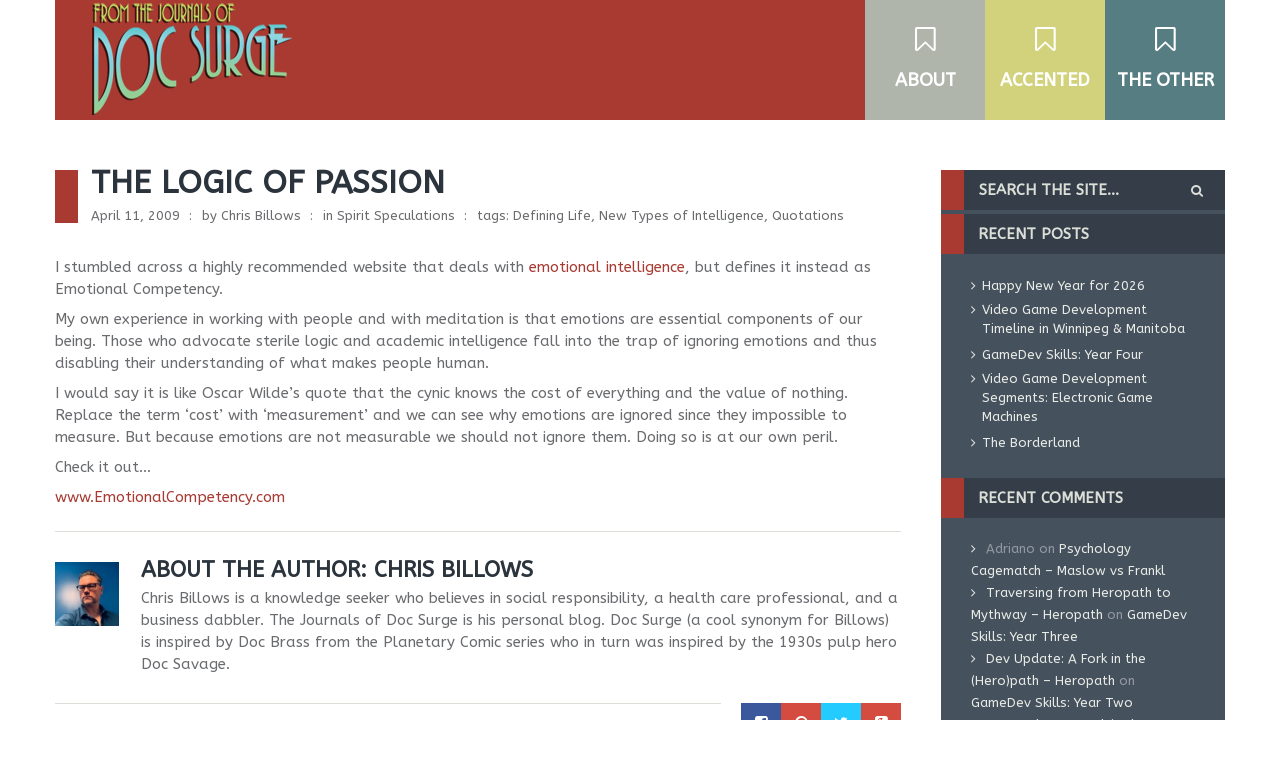

--- FILE ---
content_type: text/html; charset=UTF-8
request_url: https://journals.billo.ws/the-logic-of-passion/
body_size: 19848
content:
<!DOCTYPE html>
<html lang="en-US">
<head>
    <meta http-equiv="Content-Type" content="text/html; charset=UTF-8">
    <meta name="viewport" content="width=device-width, initial-scale=1, maximum-scale=1">                    <link rel="shortcut icon" href="https://journals.billo.ws/wp-content/uploads/sites/3/2016/02/docsurge-32x32.png" type="image/png">
                            <link rel="apple-touch-icon" href="https://journals.billo.ws/wp-content/uploads/sites/3/2016/02/docsurge-57x57.png">
                            <link rel="apple-touch-icon" sizes="72x72" href="https://journals.billo.ws/wp-content/uploads/sites/3/2016/02/docsurge-72x72.png">
                            <link rel="apple-touch-icon" sizes="114x114" href="https://journals.billo.ws/wp-content/uploads/sites/3/2016/02/docsurge-114x114.png">
                <title>The Logic of Passion &#8211; Journals of Doc Surge</title>
<meta name='robots' content='max-image-preview:large' />
<link rel='dns-prefetch' href='//fonts.googleapis.com' />
<link rel="alternate" type="application/rss+xml" title="Journals of Doc Surge &raquo; Feed" href="https://journals.billo.ws/feed/" />
<link rel="alternate" type="application/rss+xml" title="Journals of Doc Surge &raquo; Comments Feed" href="https://journals.billo.ws/comments/feed/" />
<link rel="alternate" type="application/rss+xml" title="Journals of Doc Surge &raquo; The Logic of Passion Comments Feed" href="https://journals.billo.ws/the-logic-of-passion/feed/" />
<link rel="alternate" title="oEmbed (JSON)" type="application/json+oembed" href="https://journals.billo.ws/wp-json/oembed/1.0/embed?url=https%3A%2F%2Fjournals.billo.ws%2Fthe-logic-of-passion%2F" />
<link rel="alternate" title="oEmbed (XML)" type="text/xml+oembed" href="https://journals.billo.ws/wp-json/oembed/1.0/embed?url=https%3A%2F%2Fjournals.billo.ws%2Fthe-logic-of-passion%2F&#038;format=xml" />
<style id='wp-img-auto-sizes-contain-inline-css' type='text/css'>
img:is([sizes=auto i],[sizes^="auto," i]){contain-intrinsic-size:3000px 1500px}
/*# sourceURL=wp-img-auto-sizes-contain-inline-css */
</style>
<style id='wp-emoji-styles-inline-css' type='text/css'>

	img.wp-smiley, img.emoji {
		display: inline !important;
		border: none !important;
		box-shadow: none !important;
		height: 1em !important;
		width: 1em !important;
		margin: 0 0.07em !important;
		vertical-align: -0.1em !important;
		background: none !important;
		padding: 0 !important;
	}
/*# sourceURL=wp-emoji-styles-inline-css */
</style>
<style id='wp-block-library-inline-css' type='text/css'>
:root{
  --wp-block-synced-color:#7a00df;
  --wp-block-synced-color--rgb:122, 0, 223;
  --wp-bound-block-color:var(--wp-block-synced-color);
  --wp-editor-canvas-background:#ddd;
  --wp-admin-theme-color:#007cba;
  --wp-admin-theme-color--rgb:0, 124, 186;
  --wp-admin-theme-color-darker-10:#006ba1;
  --wp-admin-theme-color-darker-10--rgb:0, 107, 160.5;
  --wp-admin-theme-color-darker-20:#005a87;
  --wp-admin-theme-color-darker-20--rgb:0, 90, 135;
  --wp-admin-border-width-focus:2px;
}
@media (min-resolution:192dpi){
  :root{
    --wp-admin-border-width-focus:1.5px;
  }
}
.wp-element-button{
  cursor:pointer;
}

:root .has-very-light-gray-background-color{
  background-color:#eee;
}
:root .has-very-dark-gray-background-color{
  background-color:#313131;
}
:root .has-very-light-gray-color{
  color:#eee;
}
:root .has-very-dark-gray-color{
  color:#313131;
}
:root .has-vivid-green-cyan-to-vivid-cyan-blue-gradient-background{
  background:linear-gradient(135deg, #00d084, #0693e3);
}
:root .has-purple-crush-gradient-background{
  background:linear-gradient(135deg, #34e2e4, #4721fb 50%, #ab1dfe);
}
:root .has-hazy-dawn-gradient-background{
  background:linear-gradient(135deg, #faaca8, #dad0ec);
}
:root .has-subdued-olive-gradient-background{
  background:linear-gradient(135deg, #fafae1, #67a671);
}
:root .has-atomic-cream-gradient-background{
  background:linear-gradient(135deg, #fdd79a, #004a59);
}
:root .has-nightshade-gradient-background{
  background:linear-gradient(135deg, #330968, #31cdcf);
}
:root .has-midnight-gradient-background{
  background:linear-gradient(135deg, #020381, #2874fc);
}
:root{
  --wp--preset--font-size--normal:16px;
  --wp--preset--font-size--huge:42px;
}

.has-regular-font-size{
  font-size:1em;
}

.has-larger-font-size{
  font-size:2.625em;
}

.has-normal-font-size{
  font-size:var(--wp--preset--font-size--normal);
}

.has-huge-font-size{
  font-size:var(--wp--preset--font-size--huge);
}

.has-text-align-center{
  text-align:center;
}

.has-text-align-left{
  text-align:left;
}

.has-text-align-right{
  text-align:right;
}

.has-fit-text{
  white-space:nowrap !important;
}

#end-resizable-editor-section{
  display:none;
}

.aligncenter{
  clear:both;
}

.items-justified-left{
  justify-content:flex-start;
}

.items-justified-center{
  justify-content:center;
}

.items-justified-right{
  justify-content:flex-end;
}

.items-justified-space-between{
  justify-content:space-between;
}

.screen-reader-text{
  border:0;
  clip-path:inset(50%);
  height:1px;
  margin:-1px;
  overflow:hidden;
  padding:0;
  position:absolute;
  width:1px;
  word-wrap:normal !important;
}

.screen-reader-text:focus{
  background-color:#ddd;
  clip-path:none;
  color:#444;
  display:block;
  font-size:1em;
  height:auto;
  left:5px;
  line-height:normal;
  padding:15px 23px 14px;
  text-decoration:none;
  top:5px;
  width:auto;
  z-index:100000;
}
html :where(.has-border-color){
  border-style:solid;
}

html :where([style*=border-top-color]){
  border-top-style:solid;
}

html :where([style*=border-right-color]){
  border-right-style:solid;
}

html :where([style*=border-bottom-color]){
  border-bottom-style:solid;
}

html :where([style*=border-left-color]){
  border-left-style:solid;
}

html :where([style*=border-width]){
  border-style:solid;
}

html :where([style*=border-top-width]){
  border-top-style:solid;
}

html :where([style*=border-right-width]){
  border-right-style:solid;
}

html :where([style*=border-bottom-width]){
  border-bottom-style:solid;
}

html :where([style*=border-left-width]){
  border-left-style:solid;
}
html :where(img[class*=wp-image-]){
  height:auto;
  max-width:100%;
}
:where(figure){
  margin:0 0 1em;
}

html :where(.is-position-sticky){
  --wp-admin--admin-bar--position-offset:var(--wp-admin--admin-bar--height, 0px);
}

@media screen and (max-width:600px){
  html :where(.is-position-sticky){
    --wp-admin--admin-bar--position-offset:0px;
  }
}

/*# sourceURL=wp-block-library-inline-css */
</style><style id='global-styles-inline-css' type='text/css'>
:root{--wp--preset--aspect-ratio--square: 1;--wp--preset--aspect-ratio--4-3: 4/3;--wp--preset--aspect-ratio--3-4: 3/4;--wp--preset--aspect-ratio--3-2: 3/2;--wp--preset--aspect-ratio--2-3: 2/3;--wp--preset--aspect-ratio--16-9: 16/9;--wp--preset--aspect-ratio--9-16: 9/16;--wp--preset--color--black: #000000;--wp--preset--color--cyan-bluish-gray: #abb8c3;--wp--preset--color--white: #ffffff;--wp--preset--color--pale-pink: #f78da7;--wp--preset--color--vivid-red: #cf2e2e;--wp--preset--color--luminous-vivid-orange: #ff6900;--wp--preset--color--luminous-vivid-amber: #fcb900;--wp--preset--color--light-green-cyan: #7bdcb5;--wp--preset--color--vivid-green-cyan: #00d084;--wp--preset--color--pale-cyan-blue: #8ed1fc;--wp--preset--color--vivid-cyan-blue: #0693e3;--wp--preset--color--vivid-purple: #9b51e0;--wp--preset--gradient--vivid-cyan-blue-to-vivid-purple: linear-gradient(135deg,rgb(6,147,227) 0%,rgb(155,81,224) 100%);--wp--preset--gradient--light-green-cyan-to-vivid-green-cyan: linear-gradient(135deg,rgb(122,220,180) 0%,rgb(0,208,130) 100%);--wp--preset--gradient--luminous-vivid-amber-to-luminous-vivid-orange: linear-gradient(135deg,rgb(252,185,0) 0%,rgb(255,105,0) 100%);--wp--preset--gradient--luminous-vivid-orange-to-vivid-red: linear-gradient(135deg,rgb(255,105,0) 0%,rgb(207,46,46) 100%);--wp--preset--gradient--very-light-gray-to-cyan-bluish-gray: linear-gradient(135deg,rgb(238,238,238) 0%,rgb(169,184,195) 100%);--wp--preset--gradient--cool-to-warm-spectrum: linear-gradient(135deg,rgb(74,234,220) 0%,rgb(151,120,209) 20%,rgb(207,42,186) 40%,rgb(238,44,130) 60%,rgb(251,105,98) 80%,rgb(254,248,76) 100%);--wp--preset--gradient--blush-light-purple: linear-gradient(135deg,rgb(255,206,236) 0%,rgb(152,150,240) 100%);--wp--preset--gradient--blush-bordeaux: linear-gradient(135deg,rgb(254,205,165) 0%,rgb(254,45,45) 50%,rgb(107,0,62) 100%);--wp--preset--gradient--luminous-dusk: linear-gradient(135deg,rgb(255,203,112) 0%,rgb(199,81,192) 50%,rgb(65,88,208) 100%);--wp--preset--gradient--pale-ocean: linear-gradient(135deg,rgb(255,245,203) 0%,rgb(182,227,212) 50%,rgb(51,167,181) 100%);--wp--preset--gradient--electric-grass: linear-gradient(135deg,rgb(202,248,128) 0%,rgb(113,206,126) 100%);--wp--preset--gradient--midnight: linear-gradient(135deg,rgb(2,3,129) 0%,rgb(40,116,252) 100%);--wp--preset--font-size--small: 13px;--wp--preset--font-size--medium: 20px;--wp--preset--font-size--large: 36px;--wp--preset--font-size--x-large: 42px;--wp--preset--spacing--20: 0.44rem;--wp--preset--spacing--30: 0.67rem;--wp--preset--spacing--40: 1rem;--wp--preset--spacing--50: 1.5rem;--wp--preset--spacing--60: 2.25rem;--wp--preset--spacing--70: 3.38rem;--wp--preset--spacing--80: 5.06rem;--wp--preset--shadow--natural: 6px 6px 9px rgba(0, 0, 0, 0.2);--wp--preset--shadow--deep: 12px 12px 50px rgba(0, 0, 0, 0.4);--wp--preset--shadow--sharp: 6px 6px 0px rgba(0, 0, 0, 0.2);--wp--preset--shadow--outlined: 6px 6px 0px -3px rgb(255, 255, 255), 6px 6px rgb(0, 0, 0);--wp--preset--shadow--crisp: 6px 6px 0px rgb(0, 0, 0);}:where(.is-layout-flex){gap: 0.5em;}:where(.is-layout-grid){gap: 0.5em;}body .is-layout-flex{display: flex;}.is-layout-flex{flex-wrap: wrap;align-items: center;}.is-layout-flex > :is(*, div){margin: 0;}body .is-layout-grid{display: grid;}.is-layout-grid > :is(*, div){margin: 0;}:where(.wp-block-columns.is-layout-flex){gap: 2em;}:where(.wp-block-columns.is-layout-grid){gap: 2em;}:where(.wp-block-post-template.is-layout-flex){gap: 1.25em;}:where(.wp-block-post-template.is-layout-grid){gap: 1.25em;}.has-black-color{color: var(--wp--preset--color--black) !important;}.has-cyan-bluish-gray-color{color: var(--wp--preset--color--cyan-bluish-gray) !important;}.has-white-color{color: var(--wp--preset--color--white) !important;}.has-pale-pink-color{color: var(--wp--preset--color--pale-pink) !important;}.has-vivid-red-color{color: var(--wp--preset--color--vivid-red) !important;}.has-luminous-vivid-orange-color{color: var(--wp--preset--color--luminous-vivid-orange) !important;}.has-luminous-vivid-amber-color{color: var(--wp--preset--color--luminous-vivid-amber) !important;}.has-light-green-cyan-color{color: var(--wp--preset--color--light-green-cyan) !important;}.has-vivid-green-cyan-color{color: var(--wp--preset--color--vivid-green-cyan) !important;}.has-pale-cyan-blue-color{color: var(--wp--preset--color--pale-cyan-blue) !important;}.has-vivid-cyan-blue-color{color: var(--wp--preset--color--vivid-cyan-blue) !important;}.has-vivid-purple-color{color: var(--wp--preset--color--vivid-purple) !important;}.has-black-background-color{background-color: var(--wp--preset--color--black) !important;}.has-cyan-bluish-gray-background-color{background-color: var(--wp--preset--color--cyan-bluish-gray) !important;}.has-white-background-color{background-color: var(--wp--preset--color--white) !important;}.has-pale-pink-background-color{background-color: var(--wp--preset--color--pale-pink) !important;}.has-vivid-red-background-color{background-color: var(--wp--preset--color--vivid-red) !important;}.has-luminous-vivid-orange-background-color{background-color: var(--wp--preset--color--luminous-vivid-orange) !important;}.has-luminous-vivid-amber-background-color{background-color: var(--wp--preset--color--luminous-vivid-amber) !important;}.has-light-green-cyan-background-color{background-color: var(--wp--preset--color--light-green-cyan) !important;}.has-vivid-green-cyan-background-color{background-color: var(--wp--preset--color--vivid-green-cyan) !important;}.has-pale-cyan-blue-background-color{background-color: var(--wp--preset--color--pale-cyan-blue) !important;}.has-vivid-cyan-blue-background-color{background-color: var(--wp--preset--color--vivid-cyan-blue) !important;}.has-vivid-purple-background-color{background-color: var(--wp--preset--color--vivid-purple) !important;}.has-black-border-color{border-color: var(--wp--preset--color--black) !important;}.has-cyan-bluish-gray-border-color{border-color: var(--wp--preset--color--cyan-bluish-gray) !important;}.has-white-border-color{border-color: var(--wp--preset--color--white) !important;}.has-pale-pink-border-color{border-color: var(--wp--preset--color--pale-pink) !important;}.has-vivid-red-border-color{border-color: var(--wp--preset--color--vivid-red) !important;}.has-luminous-vivid-orange-border-color{border-color: var(--wp--preset--color--luminous-vivid-orange) !important;}.has-luminous-vivid-amber-border-color{border-color: var(--wp--preset--color--luminous-vivid-amber) !important;}.has-light-green-cyan-border-color{border-color: var(--wp--preset--color--light-green-cyan) !important;}.has-vivid-green-cyan-border-color{border-color: var(--wp--preset--color--vivid-green-cyan) !important;}.has-pale-cyan-blue-border-color{border-color: var(--wp--preset--color--pale-cyan-blue) !important;}.has-vivid-cyan-blue-border-color{border-color: var(--wp--preset--color--vivid-cyan-blue) !important;}.has-vivid-purple-border-color{border-color: var(--wp--preset--color--vivid-purple) !important;}.has-vivid-cyan-blue-to-vivid-purple-gradient-background{background: var(--wp--preset--gradient--vivid-cyan-blue-to-vivid-purple) !important;}.has-light-green-cyan-to-vivid-green-cyan-gradient-background{background: var(--wp--preset--gradient--light-green-cyan-to-vivid-green-cyan) !important;}.has-luminous-vivid-amber-to-luminous-vivid-orange-gradient-background{background: var(--wp--preset--gradient--luminous-vivid-amber-to-luminous-vivid-orange) !important;}.has-luminous-vivid-orange-to-vivid-red-gradient-background{background: var(--wp--preset--gradient--luminous-vivid-orange-to-vivid-red) !important;}.has-very-light-gray-to-cyan-bluish-gray-gradient-background{background: var(--wp--preset--gradient--very-light-gray-to-cyan-bluish-gray) !important;}.has-cool-to-warm-spectrum-gradient-background{background: var(--wp--preset--gradient--cool-to-warm-spectrum) !important;}.has-blush-light-purple-gradient-background{background: var(--wp--preset--gradient--blush-light-purple) !important;}.has-blush-bordeaux-gradient-background{background: var(--wp--preset--gradient--blush-bordeaux) !important;}.has-luminous-dusk-gradient-background{background: var(--wp--preset--gradient--luminous-dusk) !important;}.has-pale-ocean-gradient-background{background: var(--wp--preset--gradient--pale-ocean) !important;}.has-electric-grass-gradient-background{background: var(--wp--preset--gradient--electric-grass) !important;}.has-midnight-gradient-background{background: var(--wp--preset--gradient--midnight) !important;}.has-small-font-size{font-size: var(--wp--preset--font-size--small) !important;}.has-medium-font-size{font-size: var(--wp--preset--font-size--medium) !important;}.has-large-font-size{font-size: var(--wp--preset--font-size--large) !important;}.has-x-large-font-size{font-size: var(--wp--preset--font-size--x-large) !important;}
/*# sourceURL=global-styles-inline-css */
</style>
<style id='core-block-supports-inline-css' type='text/css'>
/**
 * Core styles: block-supports
 */

/*# sourceURL=core-block-supports-inline-css */
</style>

<style id='classic-theme-styles-inline-css' type='text/css'>
/**
 * These rules are needed for backwards compatibility.
 * They should match the button element rules in the base theme.json file.
 */
.wp-block-button__link {
	color: #ffffff;
	background-color: #32373c;
	border-radius: 9999px; /* 100% causes an oval, but any explicit but really high value retains the pill shape. */

	/* This needs a low specificity so it won't override the rules from the button element if defined in theme.json. */
	box-shadow: none;
	text-decoration: none;

	/* The extra 2px are added to size solids the same as the outline versions.*/
	padding: calc(0.667em + 2px) calc(1.333em + 2px);

	font-size: 1.125em;
}

.wp-block-file__button {
	background: #32373c;
	color: #ffffff;
	text-decoration: none;
}

/*# sourceURL=/wp-includes/css/classic-themes.css */
</style>
<link rel='stylesheet' id='ppress-frontend-css' href='https://journals.billo.ws/wp-content/plugins/wp-user-avatar/assets/css/frontend.css?ver=4.16.8' type='text/css' media='all' />
<link rel='stylesheet' id='ppress-flatpickr-css' href='https://journals.billo.ws/wp-content/plugins/wp-user-avatar/assets/flatpickr/flatpickr.min.css?ver=4.16.8' type='text/css' media='all' />
<link rel='stylesheet' id='ppress-select2-css' href='https://journals.billo.ws/wp-content/plugins/wp-user-avatar/assets/select2/select2.min.css?ver=6.9' type='text/css' media='all' />
<link rel='stylesheet' id='gt3_default_style-css' href='https://journals.billo.ws/wp-content/themes/fit/style.css?ver=6.9' type='text/css' media='all' />
<link rel='stylesheet' id='gt3_theme-css' href='https://journals.billo.ws/wp-content/themes/fit/css/theme.css?ver=6.9' type='text/css' media='all' />
<style id='gt3_theme-inline-css' type='text/css'>
/* CSS HERE */body {background:#ffffff;}p, td, div,.listing_meta span a,.prev_next_links a,.prev_next_links a:before,.comment_info span a {color:#696b6e;font-weight:300;}.pagerblock li a,.pagerblock li:before,.optionset li a,.optionset li:before,a:hover,.featured_items_meta span,.featured_items_meta span a,.featured_items_meta span a:hover,.featured_items_meta span:before{color:#696b6e;font-weight:300;}footer, footer .copyright,section.socials li a:before,section.socials li a:hover:before {color:#696b6e;}footer {background-color:#dbdfd8;border-bottom:4px solid #a83a32;}.main_header ul.menu > li > ul.sub-menu > li {background-color:#353e48;}.main_header ul.menu > li > ul.sub-menu > li:nth-child(odd) {background-color:#46515e;}.main_header ul.menu > li > ul.sub-menu > li > ul.sub-menu > li {background-color:#3d4752;}.main_header ul.menu > li > ul.sub-menu > li > ul.sub-menu > li:nth-child(odd) {background-color:#2a3139;}.main_header ul.menu > li > a,.main_header ul.menu > li > a span,.main_header ul.menu > li > a span i {color:#ffffff;}.main_header ul.sub-menu > li > a,.main_header ul.sub-menu > li > a span,.main_header ul.sub-menu > li > a:hover span,.mobile_menu_wrapper a,.mobile_menu_wrapper a span {color:#e9ece6;}.main_header ul.sub-menu {border-bottom:#a83a32 4px solid;}.main_header ul.menu > li > ul.sub-menu > li > ul.sub-menu > li {background-color:#;}.main_header ul.menu > li > ul.sub-menu > li > ul.sub-menu > li > a,.main_header ul.menu > li > ul.sub-menu > li > ul.sub-menu > li > a span {color:#;}.main_header ul.sub-menu > li:hover > a,.main_header ul.sub-menu > li:hover > a span,.main_header ul.sub-menu > li.current-menu-item > a,.main_header ul.sub-menu > li.current-menu-item > a span,.main_header ul.sub-menu > li.current-menu-parent > a,.main_header ul.sub-menu > li.current-menu-parent > a span {color:#ffffff;}.main_header ul.sub-menu > li:hover,.main_header ul.sub-menu > li.current-menu-item,.main_header ul.sub-menu > li.current-menu-parent {background-color:#a83a32!important;}.right-sidebar-block,.left-sidebar-block {background-color:#46515e!important;}::selection {background:#a83a32;}::-moz-selection {background:#a83a32;}.highlighted_colored,.main_header,.socials_toggler:hover,.title:before,.search_oops:before,.sidepanel .sidebar_header:before,.strip_template figure a,input[type="button"]:hover,input[type="reset"]:hover,input[type="submit"]:hover,.box_month,.shortcode_button.btn_type5,.shortcode_button.btn_type1:hover,.price_item_btn a:hover,.most_popular .price_item_btn a,.most_popular .price_item_title,.icons_toggler:hover,.jspDrag,.fw_line a:hover,.widget_tag_cloud a:hover,.with_marker .headInModule:before,.shortcode_iconbox > a:hover .iconbox_wrapper .ico,.contentarea .time_table table tr:nth-child(odd) th:first-child {background-color:#a83a32;}.module_team .teamlink:hover,#mc_signup_submit:hover,.shortcode_accordion_item_title.state-active:before,.contentarea .time_table table tr:first-child th:first-child {background:#a83a32!important;}.gallery_item_wrapper .gallery_fadder,.featured_items .img_block .featured_item_fadder,.widget_flickr .flickr_badge_image a .flickr_fadder {background:rgba(168,58,50,0);}.gallery_item_wrapper:hover .gallery_fadder,.featured_items .img_block:hover .featured_item_fadder {background:rgba(168,58,50,0.95);}.widget_flickr .flickr_badge_image a:hover .flickr_fadder {background:rgba(168,58,50,0.8);}.jspTrack {background:rgba(168,58,50,0.5);}a,blockquote.shortcode_blockquote.type5:before,ol li:before,ul li:before,h1.title404,.listing_meta span a:hover,.optionset li.selected a,.optionset li a:hover,.testimonials_title,.featured_items_title a:hover,.fs_listing_title:hover,.fs_blog_top .preview_meta a:hover,.prev_next_links a:hover,.prev_next_links a:hover:before,.featured_items_meta span a:hover,.comment_info span a:hover,.blogpost_title a:hover {color:#a83a32;}.time_table a:hover {color:#a83a32!important;}.main_header.short_header .menu > li > a > span:before {border-right-color:rgba(168,58,50,0.85)!important;}blockquote.shortcode_blockquote.type5 .blockquote_wrapper,.widget_tag_cloud a:hover,.columns2 .portfolio_item .portfolio_item_wrapper h5,.columns3 .portfolio_item .portfolio_item_wrapper h5,.columns4 .portfolio_item .portfolio_item_wrapper h5,.team_title,.fs_blog_top,.simple-post-top,.widget_search .search_form {border-color:#a83a32;}*,.optionset li:before,.pagerblock li:before,.main_header .sub-menu span,.promoblock_wrapper h5 {font-family:ABeeZee;font-weight:300;}p, td, div,blockquote p {font-size:15px;line-height:22px;}h1, h2, h3, h4, h5, h6,h1 span, h2 span, h3 span, h4 span, h5 span, h6 span,h1 a, h2 a, h3 a, h4 a, h5 a, h6 a {font-family: ABeeZee;-moz-osx-font-smoothing:grayscale;-webkit-font-smoothing:antialiased;text-decoration:none!important;padding:0;color:#2b333c;}.iconbox_header .ico i {color:#2b333c;}.title {color:#2b333c;}h1, h2, h3, h4, h5, h6,h1 span, h2 span, h3 span, h4 span, h5 span, h6 span,h1 a, h2 a, h3 a, h4 a, h5 a, h6 a,h1 a:hover, h2 a:hover, h3 a:hover, h4 a:hover, h5 a:hover, h6 a:hover,.sidebar_header,.box_month,.box_day,.shortcode_button,a.shortcode_button,.shortcode_tab_item_title,.easyPieChart,.easyPieChart span,.faq .shortcode_toggles_item_title .ico:before,.price_item_btn a,.widget_search .search_form input.field_search,.contentarea table tr:first-child th,.contentarea table tr th {font-weight:900;}h1, h1 span, h1 a {font-size:32px;line-height:34px;}h2, h2 span, h2 a {font-size:26px;line-height:28px;}h3, h3 span, h3 a {font-size:22px;line-height:24px;}h4, h4 span, h4 a {font-size:18px;line-height:20px;}h5, h5 span, h5 a {font-size:15px;line-height:17px;}h6, h6 span, h6 a {font-size:13px;line-height:15px;}.dropcap.type2,.dropcap.type5,.pagerblock li a.current,.pagerblock li a:hover,.price_item.most_popular .price_item_cost h1,.price_item.most_popular .price_item_cost h5 {color:#a83a32;}.module_cont hr.type3,.portfolio_dscr_top,.featured_items_title h5 {border-color:#a83a32;}.main_header .menu > li > a,.main_header .menu > li > a:before {background:#567d81;}.main_header .menu > li.parent-menu-1 > a,.main_header .menu > li.parent-menu-1 > a:before {background:#afb5ab;}.main_header .menu > li.parent-menu-2 > a,.main_header .menu > li.parent-menu-2 > a:before {background:#d1d27b;}.main_header .menu > li.parent-menu-3 > a,.main_header .menu > li.parent-menu-3 > a:before {background:#567d81;}.main_header .menu > li.parent-menu-4 > a,.main_header .menu > li.parent-menu-4 > a:before {background:#e6b08c;}.main_header .menu > li.parent-menu-5 > a,.main_header .menu > li.parent-menu-5 > a:before {background:#788c68;}.main_header .menu > li.parent-menu-6 > a,.main_header .menu > li.parent-menu-6 > a:before {background:#46515e;}.main_header .menu > li.parent-menu-7 > a,.main_header .menu > li.parent-menu-7 > a:before {background:#afb5ab;}.main_header .menu > li.parent-menu-8 > a,.main_header .menu > li.parent-menu-8 > a:before {background:#d1d27b;}.main_header .menu > li.parent-menu-9 > a,.main_header .menu > li.parent-menu-9 > a:before {background:#567d81;}.main_header .menu > li.parent-menu-10 > a,.main_header .menu > li.parent-menu-10 > a:before {background:#e6b08c;}.main_header .menu > li.parent-menu-11 > a,.main_header .menu > li.parent-menu-11 > a:before {background:#788c68;}.main_header .menu > li.parent-menu-12 > a,.main_header .menu > li.parent-menu-12 > a:before {background:#46515e;}.main_header .menu > li.parent-menu-13 > a,.main_header .menu > li.parent-menu-13 > a:before {background:#afb5ab;}.main_header .menu > li.parent-menu-14 > a,.main_header .menu > li.parent-menu-14 > a:before {background:#d1d27b;}.main_header .menu > li.parent-menu-15 > a,.main_header .menu > li.parent-menu-15 > a:before {background:#567d81;}.strip_template .strip-text h3 {font-family:#Allerta;}@media only screen and (max-width: 760px) {.main_header ul.sub-menu > li:hover {background:none!important;}.main_header ul.sub-menu > li:hover,.main_header ul.sub-menu > li.current-menu-item,.main_header ul.sub-menu > li.current-menu-parent {background:none!important;}.main_header .mobile_menu > li > a {background:#567d81;text-transform:uppercase;}.main_header .mobile_menu > li > a span {font-weight:bold;font-size:18px;}.main_header .mobile_menu > li.parent-menu-1 > a {background:#afb5ab;}.main_header .mobile_menu > li.parent-menu-2 > a {background:#d1d27b;}.main_header .mobile_menu > li.parent-menu-3 > a {background:#567d81;}.main_header .mobile_menu > li.parent-menu-4 > a {background:#e6b08c;}.main_header .mobile_menu > li.parent-menu-5 > a {background:#788c68;}.main_header .mobile_menu > li.parent-menu-6 > a {background:#46515e;}.main_header .mobile_menu > li.parent-menu-7 > a {background:#afb5ab;}.main_header .mobile_menu > li.parent-menu-8 > a {background:#d1d27b;}.main_header .mobile_menu > li.parent-menu-9 > a {background:#567d81;}.main_header .mobile_menu > li.parent-menu-10 > a {background:#e6b08c;}.main_header .mobile_menu > li.parent-menu-11 > a {background:#788c68;}.main_header .mobile_menu > li.parent-menu-12 > a {background:#46515e;}.main_header .mobile_menu > li.parent-menu-13 > a {background:#afb5ab;}.main_header .mobile_menu > li.parent-menu-14 > a {background:#d1d27b;}.main_header .mobile_menu > li.parent-menu-15 > a {background:#567d81;}.main_header ul.mobile_menu ul.sub-menu > li > a {background-color:#353e48;}.main_header ul.mobile_menu ul.sub-menu > li:nth-child(odd) > a {background-color:#46515e;}.main_header ul.mobile_menu > li > ul.sub-menu > li > ul.sub-menu > li > a {background-color:#3d4752;}.main_header ul.mobile_menu > li > ul.sub-menu > li > ul.sub-menu > li:nth-child(odd) > a {background-color:#2a3139;}.main_header li.current-menu-item > a {background-color:#a83a32!important;}}
/*# sourceURL=gt3_theme-inline-css */
</style>
<link rel='stylesheet' id='gt3_responsive-css' href='https://journals.billo.ws/wp-content/themes/fit/css/responsive.css?ver=6.9' type='text/css' media='all' />
<link rel='stylesheet' id='gt3_nextgen-css' href='https://journals.billo.ws/wp-content/themes/fit/css/nextgen.css?ver=6.9' type='text/css' media='all' />
<link rel='stylesheet' id='AllFonts-css' href='https://fonts.googleapis.com/css?family=Allerta%3A0%7CABeeZee%3A0%7CABeeZee%3A0&#038;ver=6.9' type='text/css' media='all' />
<script type="text/javascript" src="https://journals.billo.ws/wp-includes/js/jquery/jquery.js?ver=3.7.1" id="jquery-core-js"></script>
<script type="text/javascript" src="https://journals.billo.ws/wp-includes/js/jquery/jquery-migrate.js?ver=3.4.1" id="jquery-migrate-js"></script>
<script type="text/javascript" id="jquery-js-after">
/* <![CDATA[ */
var gt3_ajaxurl = "https://journals.billo.ws/wp-admin/admin-ajax.php"; var fit_var = true; var gt3_themeAjaxNonce = "2e95dc97fb";
//# sourceURL=jquery-js-after
/* ]]> */
</script>
<script type="text/javascript" src="https://journals.billo.ws/wp-content/plugins/wp-user-avatar/assets/flatpickr/flatpickr.min.js?ver=4.16.8" id="ppress-flatpickr-js"></script>
<script type="text/javascript" src="https://journals.billo.ws/wp-content/plugins/wp-user-avatar/assets/select2/select2.min.js?ver=4.16.8" id="ppress-select2-js"></script>
<script type="text/javascript" id="links_ajax-js-extra">
/* <![CDATA[ */
var ajaxloadpostajax = {"ajaxurl":"https://journals.billo.ws/wp-admin/admin-ajax.php"};
//# sourceURL=links_ajax-js-extra
/* ]]> */
</script>
<script type="text/javascript" src="https://journals.billo.ws/wp-content/plugins/simple-link-library/js/links_ajax.js?ver=6.9" id="links_ajax-js"></script>
<link rel="https://api.w.org/" href="https://journals.billo.ws/wp-json/" /><link rel="alternate" title="JSON" type="application/json" href="https://journals.billo.ws/wp-json/wp/v2/posts/318" /><link rel="EditURI" type="application/rsd+xml" title="RSD" href="https://journals.billo.ws/xmlrpc.php?rsd" />
<meta name="generator" content="WordPress 6.9" />
<link rel="canonical" href="https://journals.billo.ws/the-logic-of-passion/" />
<link rel='shortlink' href='https://journals.billo.ws/?p=318' />
<link rel="pingback" href="https://journals.billo.ws/xmlrpc.php"><style type="text/css">.recentcomments a{display:inline !important;padding:0 !important;margin:0 !important;}</style><meta name="bmi-version" content="2.0.0" />      <script defer type="text/javascript" id="bmip-js-inline-remove-js">
        function objectToQueryString(obj){
          return Object.keys(obj).map(key => key + '=' + obj[key]).join('&');
        }

        function globalBMIKeepAlive() {
          let xhr = new XMLHttpRequest();
          let data = { action: "bmip_keepalive", token: "bmip", f: "refresh" };
          let url = 'https://journals.billo.ws/wp-admin/admin-ajax.php' + '?' + objectToQueryString(data);
          xhr.open('POST', url, true);
          xhr.setRequestHeader("X-Requested-With", "XMLHttpRequest");
          xhr.onreadystatechange = function () {
            if (xhr.readyState === 4) {
              let response;
              if (response = JSON.parse(xhr.responseText)) {
                if (typeof response.status != 'undefined' && response.status === 'success') {
                  //setTimeout(globalBMIKeepAlive, 3000);
                } else {
                  //setTimeout(globalBMIKeepAlive, 20000);
                }
              }
            }
          };

          xhr.send(JSON.stringify(data));
        }

        document.querySelector('#bmip-js-inline-remove-js').remove();
      </script>
      
<!-- BEGIN Tracking code for Matomo -->
<script type="text/javascript">var _paq = window._paq || []; _paq.push(["setCustomVariable",1,"Visitor","_unknown","visit"]); _paq.push(["trackPageView"]); _paq.push(["enableLinkTracking"]); (function() { var u="https://analytics.billo.ws/"; _paq.push(["setTrackerUrl", u+"piwik.php"]); _paq.push(["setSiteId", "4"]); var d=document, g=d.createElement("script"), s=d.getElementsByTagName("script")[0]; g.type="text/javascript"; g.defer=true; g.async=true; g.src=u+"piwik.js"; s.parentNode.insertBefore(g,s); })();</script>
<!-- END Tracking code for Matomo -->

</head>

<body class="wp-singular post-template-default single single-post postid-318 single-format-standard wp-theme-fit ">
<div class="site_wrapper">
        <header class="main_header">
        <div class="header_wrapper">
                    <a href="https://journals.billo.ws/" class="logo">
                                                <img src="https://journals.billo.ws/wp-content/uploads/sites/3/2015/12/docsurge-top.png" alt="Logo"  width="210" height="120" class="logo_def" />
                                                    <img src="https://journals.billo.ws/wp-content/uploads/sites/3/2015/12/docsurge-top.png" alt="Logo" width="210" height="120" class="logo_retina" />
                                    </a>
                <nav>
                <div class="menu-top-menu-container"><ul id="menu-top-menu" class="menu"><li id="menu-item-5732" class="icon-bookmark-o menu-item menu-item-type-post_type menu-item-object-page menu-item-5732 parent-menu-1"><a href="https://journals.billo.ws/about/"><span><i  class="icon-bookmark-o menu-item menu-item-type-post_type menu-item-object-page menu-item-5732 parent-menu-1"></i>About</span></a></li>
<li id="menu-item-8321" class="icon-bookmark-o menu-item menu-item-type-post_type menu-item-object-page menu-item-has-children menu-item-8321 parent-menu-2"><a href="https://journals.billo.ws/featured/"><span><i  class="icon-bookmark-o menu-item menu-item-type-post_type menu-item-object-page menu-item-has-children menu-item-8321 parent-menu-2"></i>Accented</span></a>
<ul class="sub-menu">
	<li id="menu-item-5742" class="icon-bookmark-o menu-item menu-item-type-post_type menu-item-object-page menu-item-5742"><a href="https://journals.billo.ws/featured/playstates/"><span><i  class="icon-bookmark-o menu-item menu-item-type-post_type menu-item-object-page menu-item-5742"></i>Playstates</span></a></li>
	<li id="menu-item-5731" class="icon-bookmark-o menu-item menu-item-type-post_type menu-item-object-page menu-item-5731"><a href="https://journals.billo.ws/featured/jets-flight-control/"><span><i  class="icon-bookmark-o menu-item menu-item-type-post_type menu-item-object-page menu-item-5731"></i>Jets Flight Control</span></a></li>
</ul>
</li>
<li id="menu-item-7597" class="icon-bookmark-o menu-item menu-item-type-post_type menu-item-object-page menu-item-has-children menu-item-7597 parent-menu-3"><a href="https://journals.billo.ws/the-other/"><span><i  class="icon-bookmark-o menu-item menu-item-type-post_type menu-item-object-page menu-item-has-children menu-item-7597 parent-menu-3"></i>The Other</span></a>
<ul class="sub-menu">
	<li id="menu-item-5769" class="icon-bookmark-o menu-item menu-item-type-post_type menu-item-object-page menu-item-5769"><a href="https://journals.billo.ws/the-other/review-index/"><span><i  class="icon-bookmark-o menu-item menu-item-type-post_type menu-item-object-page menu-item-5769"></i>Review Index</span></a></li>
	<li id="menu-item-6501" class="icon-bookmark-o menu-item menu-item-type-post_type menu-item-object-page menu-item-6501"><a href="https://journals.billo.ws/the-other/link-bank/"><span><i  class="icon-bookmark-o menu-item menu-item-type-post_type menu-item-object-page menu-item-6501"></i>Link Bank</span></a></li>
	<li id="menu-item-7598" class="icon-bookmark-o menu-item menu-item-type-custom menu-item-object-custom menu-item-7598"><a href="https://ideas.billo.ws/"><span><i  class="icon-bookmark-o menu-item menu-item-type-custom menu-item-object-custom menu-item-7598"></i>Ideas/Images Bank</span></a></li>
</ul>
</li>
</ul></div>            </nav>
            <div class="clear"></div>
        </div>
    </header>
        
    <div class="main_wrapper">    <div class="content_wrapper">
        <div class="container simple-post-container">
            <div class="content_block right-sidebar row">
                <div
                    class="fl-container hasRS">
                    <div class="row">
                        <div class="posts-block simple-post ">
                        	                            <div class="contentarea">
                                <div class="row">
                                    <div class="span12 module_cont module_blog module_none_padding module_blog_page">
                                        <div class="blog_post_page">
                                            <div class="simple-post-top">
												                                                    <h1>The Logic of Passion</h1>
                                                                                                <section class="listing_meta">
                                                    <span class="single_post_date">April 11, 2009</span>
                                                    <span class="single_post_author">by <a href="https://journals.billo.ws/author/doc_surge/" title="Posts by Chris Billows" rel="author">Chris Billows</a></span>
                                                    <span class="single_post_cats">in <a href="https://journals.billo.ws/category/spirit-speculations/" rel="category tag">Spirit Speculations</a></span>
                                                    <span class='single_post_tags'>tags: <a href="https://journals.billo.ws/tag/defining-life/" rel="tag">Defining Life</a>, <a href="https://journals.billo.ws/tag/new-types-of-intelligence/" rel="tag">New Types of Intelligence</a>, <a href="https://journals.billo.ws/tag/quotations/" rel="tag">Quotations</a></span>                                                </section>
											</div>
                                            <div class="blog_post_content">
                                                <article class="contentarea">
                                                    <p>I stumbled across a highly recommended website that deals with <a href="https://www.billogs.net/book-review-emotional-intelligence-by-daniel-goleman/" target="_blank">emotional intelligence</a>, but defines it instead as Emotional Competency.</p>
<p>My own experience in working with people and with meditation is that emotions are essential components of our being. Those who advocate sterile logic and academic intelligence fall into the trap of ignoring emotions and thus disabling their understanding of what makes people human.</p>
<p>I would say it is like Oscar Wilde&#8217;s quote that the cynic knows the cost of everything and the value of nothing. Replace the term &#8216;cost&#8217; with &#8216;measurement&#8217; and we can see why emotions are ignored since they impossible to measure. But because emotions are not measurable we should not ignore them. Doing so is at our own peril.</p>
<p>Check it out&#8230;</p>
<p><a href="https://www.emotionalcompetency.com/" target="_blank">www.EmotionalCompetency.com</a></p>
                                                </article>
                                            </div>

                                                                                        <section class="blogpost_user_meta">
                                                <div class="author-ava">
                                                    <img data-del="avatar" src='https://journals.billo.ws/wp-content/uploads/sites/3/2022/09/chris-blue-150x150.jpg' class='avatar pp-user-avatar avatar-128 photo ' height='128' width='128'/>                                                </div>
                                                <div class="author-name"><h3>About The Author: <a href="https://journals.billo.ws/author/doc_surge/" title="Posts by Chris Billows" rel="author">Chris Billows</a></h3></div>
                                                <div
                                                    class="author-description">Chris Billows is a knowledge seeker who believes in social responsibility, a health care professional, and a business dabbler. The Journals of Doc Surge is his personal blog.

Doc Surge (a cool synonym for Billows) is inspired by Doc Brass from the Planetary Comic series who in turn was inspired by the 1930s pulp hero Doc Savage.</div>
                                                <div class="clear"></div>
                                            </section>
                                            
                                            <section class="blog_post-footer">
                                                <div class="prev_next_links">
                                                    <div class="fleft"><a href="https://journals.billo.ws/critiques-of-democracy/" rel="next">Critiques of Democracy</a></div>													<div class="fright"><a href="https://journals.billo.ws/are-pension-plans-a-type-of-ponzi-scheme/" rel="prev">Are Pension Plans a Type of Ponzi Scheme?</a></div>                                                </div>
                                                                                                <div class="blogpost_share">
                                                    <a target="_blank"
                                                       href="https://www.facebook.com/share.php?u=https://journals.billo.ws/the-logic-of-passion/"
                                                       class="share_facebook"><i
                                                            class="stand_icon icon-facebook-square"></i></a>
                                                    <a target="_blank"
                                                       href="https://pinterest.com/pin/create/button/?url=https://journals.billo.ws/the-logic-of-passion/&media=<br />
<b>Warning</b>:  Trying to access array offset on value of type bool in <b>/home/gamenigm/billo.ws/wp-content/themes/fit/single.php</b> on line <b>87</b><br />
https://journals.billo.ws/wp-content/uploads/sites/3/2015/12/docsurge-top.png"
                                                       class="share_pinterest"><i class="stand_icon icon-pinterest"></i></a>
                                                    <a target="_blank"
                                                       href="https://twitter.com/intent/tweet?text=The Logic of Passion&amp;url=https://journals.billo.ws/the-logic-of-passion/"
                                                       class="share_tweet"><i class="stand_icon icon-twitter"></i></a>
                                                    <a target="_blank"
                                                       href="https://plus.google.com/share?url=https://journals.billo.ws/the-logic-of-passion/"
                                                       class="share_gplus"><i class="icon-google-plus-square"></i></a>

                                                    <div class="clear"></div>
                                                </div>
                                                                                                <div class="clear"></div>
                                            </section>
                                        </div>
                                        <!--.blog_post_page -->
                                    </div>
                                </div>

                                <div class="dn">
                                                                    </div>

                                
                                <div class="row">
                                    <div class="span12">
                                        

<div id="comments">
    
    <!-- You can start editing here. -->
        
            <!-- If comments are open, but there are no comments. -->

            
    	<div id="respond" class="comment-respond">
		<h3 id="reply-title" class="comment-reply-title">Leave a Comment! <small><a rel="nofollow" id="cancel-comment-reply-link" href="/the-logic-of-passion/#respond" style="display:none;">Cancel reply</a></small></h3><form action="https://journals.billo.ws/wp-comments-post.php" method="post" id="commentform" class="comment-form"><p class="comment-notes"><span id="email-notes">Your email address will not be published.</span> <span class="required-field-message">Required fields are marked <span class="required">*</span></span></p><label class="label-message"></label><textarea name="comment" cols="45" rows="5" placeholder="Message..." id="comment-message" class="form_field"></textarea><label class="label-name"></label><input type="text" placeholder="Name *" title="Name *" id="author" name="author" class="form_field">
<label class="label-email"></label><input type="text" placeholder="Email *" title="Email *" id="email" name="email" class="form_field">
<label class="label-web"></label><input type="text" placeholder="URL" title="URL" id="web" name="url" class="form_field">
<p class="comment-form-cookies-consent"><input id="wp-comment-cookies-consent" name="wp-comment-cookies-consent" type="checkbox" value="yes" /> <label for="wp-comment-cookies-consent">Save my name, email, and website in this browser for the next time I comment.</label></p>
<p class="form-submit"><input name="submit" type="submit" id="submit" class="submit" value="Post Comment" /> <input type='hidden' name='comment_post_ID' value='318' id='comment_post_ID' />
<input type='hidden' name='comment_parent' id='comment_parent' value='0' />
</p><!-- Anti-spam plugin wordpress.org/plugins/anti-spam/ --><div class="wantispam-required-fields"><input type="hidden" name="wantispam_t" class="wantispam-control wantispam-control-t" value="1769392301" /><div class="wantispam-group wantispam-group-q" style="clear: both;">
					<label>Current ye@r <span class="required">*</span></label>
					<input type="hidden" name="wantispam_a" class="wantispam-control wantispam-control-a" value="2026" />
					<input type="text" name="wantispam_q" class="wantispam-control wantispam-control-q" value="7.4.0" autocomplete="off" />
				  </div>
<div class="wantispam-group wantispam-group-e" style="display: none;">
					<label>Leave this field empty</label>
					<input type="text" name="wantispam_e_email_url_website" class="wantispam-control wantispam-control-e" value="" autocomplete="off" />
				  </div>
</div><!--\End Anti-spam plugin --></form>	</div><!-- #respond -->
	</div>                                    </div>
                                </div>
                            </div>
                            <!-- .contentarea -->
                        </div>
                                            </div>
                    <div class="clear"><!-- ClearFix --></div>
                </div>
                <!-- .fl-container -->
                <div class='right-sidebar-block'><div class="sidepanel widget_search"><form name="search_form" method="get" action="https://journals.billo.ws/" class="search_form">
    <input type="text" name="s" value="" placeholder="Search the site..." class="field_search">
</form></div>
		<div class="sidepanel widget_recent_entries">
		<h5 class="sidebar_header">Recent Posts</h5>
		<ul>
											<li>
					<a href="https://journals.billo.ws/happy-new-year-for-2026/">Happy New Year for 2026</a>
									</li>
											<li>
					<a href="https://journals.billo.ws/winnipeg-video-game-development-timeline/">Video Game Development Timeline in Winnipeg &amp; Manitoba</a>
									</li>
											<li>
					<a href="https://journals.billo.ws/gamedev-skills-year-four/">GameDev Skills: Year Four</a>
									</li>
											<li>
					<a href="https://journals.billo.ws/video-game-development-segments-electronic-game-machines/">Video Game Development Segments: Electronic Game Machines</a>
									</li>
											<li>
					<a href="https://journals.billo.ws/the-borderland/">The Borderland</a>
									</li>
					</ul>

		</div><div class="sidepanel widget_recent_comments"><h5 class="sidebar_header">Recent Comments</h5><ul id="recentcomments"><li class="recentcomments"><span class="comment-author-link">Adriano</span> on <a href="https://journals.billo.ws/psychology-cagematch-maslow-vs-frankl/#comment-4226">Psychology Cagematch &#8211; Maslow vs Frankl</a></li><li class="recentcomments"><span class="comment-author-link"><a href="https://heropath.com/blog/traversing-from-heropath-to-mythway/" class="url" rel="ugc external nofollow">Traversing from Heropath to Mythway &#8211; Heropath</a></span> on <a href="https://journals.billo.ws/gamedev-skills-year-three/#comment-3539">GameDev Skills: Year Three</a></li><li class="recentcomments"><span class="comment-author-link"><a href="https://heropath.com/blog/dev-update-a-fork-in-the-heropath/" class="url" rel="ugc external nofollow">Dev Update: A Fork in the (Hero)path &#8211; Heropath</a></span> on <a href="https://journals.billo.ws/gamedev-skills-year-two/#comment-1106">GameDev Skills: Year Two</a></li><li class="recentcomments"><span class="comment-author-link"><a href="https://heropath.com/blog/dev-update-a-fork-in-the-heropath/" class="url" rel="ugc external nofollow">Dev Update: A Fork in the (Hero)path &#8211; Heropath</a></span> on <a href="https://journals.billo.ws/the-axiom-of-player-development/#comment-1105">The Axiom of Player Development</a></li><li class="recentcomments"><span class="comment-author-link"><a href="https://heropath.com/blog/chase-the-chalice/" class="url" rel="ugc external nofollow">Chase the Chalice &#8211; Heropath</a></span> on <a href="https://journals.billo.ws/happy-new-year-to-thee-in-2023/#comment-940">Happy New Year to Thee in 2023</a></li></ul></div><div class="sidepanel widget_categories"><h5 class="sidebar_header">Categories</h5>
			<ul>
					<li class="cat-item cat-item-29"><a href="https://journals.billo.ws/category/business-beller/">Business Beller</a>
</li>
	<li class="cat-item cat-item-33"><a href="https://journals.billo.ws/category/hobby-heedings/">Hobby Heedings</a>
</li>
	<li class="cat-item cat-item-185"><a href="https://journals.billo.ws/category/jets-flight-control/">Jets Flight Control</a>
</li>
	<li class="cat-item cat-item-158"><a href="https://journals.billo.ws/category/mental-mischief/">Mental Mischief</a>
</li>
	<li class="cat-item cat-item-284"><a href="https://journals.billo.ws/category/nerdism-in-winnipeg/">Nerdism in Winnipeg</a>
</li>
	<li class="cat-item cat-item-207"><a href="https://journals.billo.ws/category/playstates-theory/">Playstates Theory</a>
</li>
	<li class="cat-item cat-item-190"><a href="https://journals.billo.ws/category/political-ponderings/">Political Ponderings</a>
</li>
	<li class="cat-item cat-item-192"><a href="https://journals.billo.ws/category/republic-of-bloggers/">Republic of Bloggers</a>
</li>
	<li class="cat-item cat-item-15"><a href="https://journals.billo.ws/category/spirit-speculations/">Spirit Speculations</a>
</li>
	<li class="cat-item cat-item-1"><a href="https://journals.billo.ws/category/uncategorized/">Uncategorized</a>
</li>
			</ul>

			</div></div>                <div class="clear"><!-- ClearFix --></div>
            </div>
        </div>
        <!-- .container -->
    </div><!-- .content_wrapper -->

        </div><!-- .main_wrapper -->
                <footer>
			<section class="footer_content">
                <div class="call_us">204-430-9956</div>
                <div class="copyright">&copy; Chris Billows. All Rights Reserved.</div>
            </section>
			<section class="footer_adds">
            	<div class="socials_wrapper hided">
					<ul class='socials_list'><li><a class='ico_social_dribbble' target='_blank' href='https://dribbble.com/' title='Dribbble'></a></li><li><a class='ico_social_gplus' target='_blank' href='https://plus.google.com/' title='Google+'></a></li><li><a class='ico_social_delicious' target='_blank' href='https://delicious.com/' title='Delicious'></a></li><li><a class='ico_social_flickr' target='_blank' href='https://flickr.com' title='Flickr'></a></li><li><a class='ico_social_linked' target='_blank' href='https://www.linkedin.com/' title='Linked In'></a></li><li><a class='ico_social_vimeo' target='_blank' href='https://vimeo.com/' title='Vimeo'></a></li><li><a class='ico_social_pinterest' target='_blank' href='https://pinterest.com' title='Pinterest'></a></li><li><a class='ico_social_facebook' target='_blank' href='https://facebook.com' title='Facebook'></a></li><li><a class='ico_social_twitter' target='_blank' href='https://twitter.com' title='Twitter'></a></li><li><a class='ico_social_tumblr' target='_blank' href='https://tumblr.com' title='Tumblr'></a></li><li><a class='ico_social_instagram' target='_blank' href='https://instagram.com' title='Instagram'></a></li><li><a class='ico_social_youtube' target='_blank' href='https://www.youtube.com/' title='Youtube'></a></li></ul>				</div>
                <a href="javascript:void(0)" class="socials_toggler"></a>
                <div class="footer_search">
                    <form name="search_form" method="get" action="https://journals.billo.ws/" class="search_form">
    <input type="text" name="s" value="" placeholder="Search the site..." class="field_search">
</form>                </div>
            </section>
            <div class="clear"></div>
        </footer>
        	</div>
	<script type="speculationrules">
{"prefetch":[{"source":"document","where":{"and":[{"href_matches":"/*"},{"not":{"href_matches":["/wp-*.php","/wp-admin/*","/wp-content/uploads/sites/3/*","/wp-content/*","/wp-content/plugins/*","/wp-content/themes/fit/*","/*\\?(.+)"]}},{"not":{"selector_matches":"a[rel~=\"nofollow\"]"}},{"not":{"selector_matches":".no-prefetch, .no-prefetch a"}}]},"eagerness":"conservative"}]}
</script>
<script type="text/javascript" src="https://journals.billo.ws/wp-content/plugins/anti-spam/assets/js/anti-spam.js?ver=7.4.0" id="anti-spam-script-js"></script>
<script type="text/javascript" id="ppress-frontend-script-js-extra">
/* <![CDATA[ */
var pp_ajax_form = {"ajaxurl":"https://journals.billo.ws/wp-admin/admin-ajax.php","confirm_delete":"Are you sure?","deleting_text":"Deleting...","deleting_error":"An error occurred. Please try again.","nonce":"135b707e73","disable_ajax_form":"false","is_checkout":"0","is_checkout_tax_enabled":"0","is_checkout_autoscroll_enabled":"true"};
//# sourceURL=ppress-frontend-script-js-extra
/* ]]> */
</script>
<script type="text/javascript" src="https://journals.billo.ws/wp-content/plugins/wp-user-avatar/assets/js/frontend.min.js?ver=4.16.8" id="ppress-frontend-script-js"></script>
<script type="text/javascript" src="https://journals.billo.ws/wp-content/themes/fit/js/theme.js?ver=6.9" id="gt3_theme_js-js"></script>
<script type="text/javascript" src="https://journals.billo.ws/wp-content/themes/fit/js/nextgen.js?ver=6.9" id="gt3_nextgen_js-js"></script>
<script type="text/javascript" src="https://journals.billo.ws/wp-includes/js/comment-reply.js?ver=6.9" id="comment-reply-js" async="async" data-wp-strategy="async" fetchpriority="low"></script>
<script id="wp-emoji-settings" type="application/json">
{"baseUrl":"https://s.w.org/images/core/emoji/17.0.2/72x72/","ext":".png","svgUrl":"https://s.w.org/images/core/emoji/17.0.2/svg/","svgExt":".svg","source":{"wpemoji":"https://journals.billo.ws/wp-includes/js/wp-emoji.js?ver=6.9","twemoji":"https://journals.billo.ws/wp-includes/js/twemoji.js?ver=6.9"}}
</script>
<script type="module">
/* <![CDATA[ */
/**
 * @output wp-includes/js/wp-emoji-loader.js
 */

/* eslint-env es6 */

// Note: This is loaded as a script module, so there is no need for an IIFE to prevent pollution of the global scope.

/**
 * Emoji Settings as exported in PHP via _print_emoji_detection_script().
 * @typedef WPEmojiSettings
 * @type {object}
 * @property {?object} source
 * @property {?string} source.concatemoji
 * @property {?string} source.twemoji
 * @property {?string} source.wpemoji
 */

const settings = /** @type {WPEmojiSettings} */ (
	JSON.parse( document.getElementById( 'wp-emoji-settings' ).textContent )
);

// For compatibility with other scripts that read from this global, in particular wp-includes/js/wp-emoji.js (source file: js/_enqueues/wp/emoji.js).
window._wpemojiSettings = settings;

/**
 * Support tests.
 * @typedef SupportTests
 * @type {object}
 * @property {?boolean} flag
 * @property {?boolean} emoji
 */

const sessionStorageKey = 'wpEmojiSettingsSupports';
const tests = [ 'flag', 'emoji' ];

/**
 * Checks whether the browser supports offloading to a Worker.
 *
 * @since 6.3.0
 *
 * @private
 *
 * @returns {boolean}
 */
function supportsWorkerOffloading() {
	return (
		typeof Worker !== 'undefined' &&
		typeof OffscreenCanvas !== 'undefined' &&
		typeof URL !== 'undefined' &&
		URL.createObjectURL &&
		typeof Blob !== 'undefined'
	);
}

/**
 * @typedef SessionSupportTests
 * @type {object}
 * @property {number} timestamp
 * @property {SupportTests} supportTests
 */

/**
 * Get support tests from session.
 *
 * @since 6.3.0
 *
 * @private
 *
 * @returns {?SupportTests} Support tests, or null if not set or older than 1 week.
 */
function getSessionSupportTests() {
	try {
		/** @type {SessionSupportTests} */
		const item = JSON.parse(
			sessionStorage.getItem( sessionStorageKey )
		);
		if (
			typeof item === 'object' &&
			typeof item.timestamp === 'number' &&
			new Date().valueOf() < item.timestamp + 604800 && // Note: Number is a week in seconds.
			typeof item.supportTests === 'object'
		) {
			return item.supportTests;
		}
	} catch ( e ) {}
	return null;
}

/**
 * Persist the supports in session storage.
 *
 * @since 6.3.0
 *
 * @private
 *
 * @param {SupportTests} supportTests Support tests.
 */
function setSessionSupportTests( supportTests ) {
	try {
		/** @type {SessionSupportTests} */
		const item = {
			supportTests: supportTests,
			timestamp: new Date().valueOf()
		};

		sessionStorage.setItem(
			sessionStorageKey,
			JSON.stringify( item )
		);
	} catch ( e ) {}
}

/**
 * Checks if two sets of Emoji characters render the same visually.
 *
 * This is used to determine if the browser is rendering an emoji with multiple data points
 * correctly. set1 is the emoji in the correct form, using a zero-width joiner. set2 is the emoji
 * in the incorrect form, using a zero-width space. If the two sets render the same, then the browser
 * does not support the emoji correctly.
 *
 * This function may be serialized to run in a Worker. Therefore, it cannot refer to variables from the containing
 * scope. Everything must be passed by parameters.
 *
 * @since 4.9.0
 *
 * @private
 *
 * @param {CanvasRenderingContext2D} context 2D Context.
 * @param {string} set1 Set of Emoji to test.
 * @param {string} set2 Set of Emoji to test.
 *
 * @return {boolean} True if the two sets render the same.
 */
function emojiSetsRenderIdentically( context, set1, set2 ) {
	// Cleanup from previous test.
	context.clearRect( 0, 0, context.canvas.width, context.canvas.height );
	context.fillText( set1, 0, 0 );
	const rendered1 = new Uint32Array(
		context.getImageData(
			0,
			0,
			context.canvas.width,
			context.canvas.height
		).data
	);

	// Cleanup from previous test.
	context.clearRect( 0, 0, context.canvas.width, context.canvas.height );
	context.fillText( set2, 0, 0 );
	const rendered2 = new Uint32Array(
		context.getImageData(
			0,
			0,
			context.canvas.width,
			context.canvas.height
		).data
	);

	return rendered1.every( ( rendered2Data, index ) => {
		return rendered2Data === rendered2[ index ];
	} );
}

/**
 * Checks if the center point of a single emoji is empty.
 *
 * This is used to determine if the browser is rendering an emoji with a single data point
 * correctly. The center point of an incorrectly rendered emoji will be empty. A correctly
 * rendered emoji will have a non-zero value at the center point.
 *
 * This function may be serialized to run in a Worker. Therefore, it cannot refer to variables from the containing
 * scope. Everything must be passed by parameters.
 *
 * @since 6.8.2
 *
 * @private
 *
 * @param {CanvasRenderingContext2D} context 2D Context.
 * @param {string} emoji Emoji to test.
 *
 * @return {boolean} True if the center point is empty.
 */
function emojiRendersEmptyCenterPoint( context, emoji ) {
	// Cleanup from previous test.
	context.clearRect( 0, 0, context.canvas.width, context.canvas.height );
	context.fillText( emoji, 0, 0 );

	// Test if the center point (16, 16) is empty (0,0,0,0).
	const centerPoint = context.getImageData(16, 16, 1, 1);
	for ( let i = 0; i < centerPoint.data.length; i++ ) {
		if ( centerPoint.data[ i ] !== 0 ) {
			// Stop checking the moment it's known not to be empty.
			return false;
		}
	}

	return true;
}

/**
 * Determines if the browser properly renders Emoji that Twemoji can supplement.
 *
 * This function may be serialized to run in a Worker. Therefore, it cannot refer to variables from the containing
 * scope. Everything must be passed by parameters.
 *
 * @since 4.2.0
 *
 * @private
 *
 * @param {CanvasRenderingContext2D} context 2D Context.
 * @param {string} type Whether to test for support of "flag" or "emoji".
 * @param {Function} emojiSetsRenderIdentically Reference to emojiSetsRenderIdentically function, needed due to minification.
 * @param {Function} emojiRendersEmptyCenterPoint Reference to emojiRendersEmptyCenterPoint function, needed due to minification.
 *
 * @return {boolean} True if the browser can render emoji, false if it cannot.
 */
function browserSupportsEmoji( context, type, emojiSetsRenderIdentically, emojiRendersEmptyCenterPoint ) {
	let isIdentical;

	switch ( type ) {
		case 'flag':
			/*
			 * Test for Transgender flag compatibility. Added in Unicode 13.
			 *
			 * To test for support, we try to render it, and compare the rendering to how it would look if
			 * the browser doesn't render it correctly (white flag emoji + transgender symbol).
			 */
			isIdentical = emojiSetsRenderIdentically(
				context,
				'\uD83C\uDFF3\uFE0F\u200D\u26A7\uFE0F', // as a zero-width joiner sequence
				'\uD83C\uDFF3\uFE0F\u200B\u26A7\uFE0F' // separated by a zero-width space
			);

			if ( isIdentical ) {
				return false;
			}

			/*
			 * Test for Sark flag compatibility. This is the least supported of the letter locale flags,
			 * so gives us an easy test for full support.
			 *
			 * To test for support, we try to render it, and compare the rendering to how it would look if
			 * the browser doesn't render it correctly ([C] + [Q]).
			 */
			isIdentical = emojiSetsRenderIdentically(
				context,
				'\uD83C\uDDE8\uD83C\uDDF6', // as the sequence of two code points
				'\uD83C\uDDE8\u200B\uD83C\uDDF6' // as the two code points separated by a zero-width space
			);

			if ( isIdentical ) {
				return false;
			}

			/*
			 * Test for English flag compatibility. England is a country in the United Kingdom, it
			 * does not have a two letter locale code but rather a five letter sub-division code.
			 *
			 * To test for support, we try to render it, and compare the rendering to how it would look if
			 * the browser doesn't render it correctly (black flag emoji + [G] + [B] + [E] + [N] + [G]).
			 */
			isIdentical = emojiSetsRenderIdentically(
				context,
				// as the flag sequence
				'\uD83C\uDFF4\uDB40\uDC67\uDB40\uDC62\uDB40\uDC65\uDB40\uDC6E\uDB40\uDC67\uDB40\uDC7F',
				// with each code point separated by a zero-width space
				'\uD83C\uDFF4\u200B\uDB40\uDC67\u200B\uDB40\uDC62\u200B\uDB40\uDC65\u200B\uDB40\uDC6E\u200B\uDB40\uDC67\u200B\uDB40\uDC7F'
			);

			return ! isIdentical;
		case 'emoji':
			/*
			 * Is there a large, hairy, humanoid mythical creature living in the browser?
			 *
			 * To test for Emoji 17.0 support, try to render a new emoji: Hairy Creature.
			 *
			 * The hairy creature emoji is a single code point emoji. Testing for browser
			 * support required testing the center point of the emoji to see if it is empty.
			 *
			 * 0xD83E 0x1FAC8 (\uD83E\u1FAC8) == 🫈 Hairy creature.
			 *
			 * When updating this test, please ensure that the emoji is either a single code point
			 * or switch to using the emojiSetsRenderIdentically function and testing with a zero-width
			 * joiner vs a zero-width space.
			 */
			const notSupported = emojiRendersEmptyCenterPoint( context, '\uD83E\u1FAC8' );
			return ! notSupported;
	}

	return false;
}

/**
 * Checks emoji support tests.
 *
 * This function may be serialized to run in a Worker. Therefore, it cannot refer to variables from the containing
 * scope. Everything must be passed by parameters.
 *
 * @since 6.3.0
 *
 * @private
 *
 * @param {string[]} tests Tests.
 * @param {Function} browserSupportsEmoji Reference to browserSupportsEmoji function, needed due to minification.
 * @param {Function} emojiSetsRenderIdentically Reference to emojiSetsRenderIdentically function, needed due to minification.
 * @param {Function} emojiRendersEmptyCenterPoint Reference to emojiRendersEmptyCenterPoint function, needed due to minification.
 *
 * @return {SupportTests} Support tests.
 */
function testEmojiSupports( tests, browserSupportsEmoji, emojiSetsRenderIdentically, emojiRendersEmptyCenterPoint ) {
	let canvas;
	if (
		typeof WorkerGlobalScope !== 'undefined' &&
		self instanceof WorkerGlobalScope
	) {
		canvas = new OffscreenCanvas( 300, 150 ); // Dimensions are default for HTMLCanvasElement.
	} else {
		canvas = document.createElement( 'canvas' );
	}

	const context = canvas.getContext( '2d', { willReadFrequently: true } );

	/*
	 * Chrome on OS X added native emoji rendering in M41. Unfortunately,
	 * it doesn't work when the font is bolder than 500 weight. So, we
	 * check for bold rendering support to avoid invisible emoji in Chrome.
	 */
	context.textBaseline = 'top';
	context.font = '600 32px Arial';

	const supports = {};
	tests.forEach( ( test ) => {
		supports[ test ] = browserSupportsEmoji( context, test, emojiSetsRenderIdentically, emojiRendersEmptyCenterPoint );
	} );
	return supports;
}

/**
 * Adds a script to the head of the document.
 *
 * @ignore
 *
 * @since 4.2.0
 *
 * @param {string} src The url where the script is located.
 *
 * @return {void}
 */
function addScript( src ) {
	const script = document.createElement( 'script' );
	script.src = src;
	script.defer = true;
	document.head.appendChild( script );
}

settings.supports = {
	everything: true,
	everythingExceptFlag: true
};

// Obtain the emoji support from the browser, asynchronously when possible.
new Promise( ( resolve ) => {
	let supportTests = getSessionSupportTests();
	if ( supportTests ) {
		resolve( supportTests );
		return;
	}

	if ( supportsWorkerOffloading() ) {
		try {
			// Note that the functions are being passed as arguments due to minification.
			const workerScript =
				'postMessage(' +
				testEmojiSupports.toString() +
				'(' +
				[
					JSON.stringify( tests ),
					browserSupportsEmoji.toString(),
					emojiSetsRenderIdentically.toString(),
					emojiRendersEmptyCenterPoint.toString()
				].join( ',' ) +
				'));';
			const blob = new Blob( [ workerScript ], {
				type: 'text/javascript'
			} );
			const worker = new Worker( URL.createObjectURL( blob ), { name: 'wpTestEmojiSupports' } );
			worker.onmessage = ( event ) => {
				supportTests = event.data;
				setSessionSupportTests( supportTests );
				worker.terminate();
				resolve( supportTests );
			};
			return;
		} catch ( e ) {}
	}

	supportTests = testEmojiSupports( tests, browserSupportsEmoji, emojiSetsRenderIdentically, emojiRendersEmptyCenterPoint );
	setSessionSupportTests( supportTests );
	resolve( supportTests );
} )
	// Once the browser emoji support has been obtained from the session, finalize the settings.
	.then( ( supportTests ) => {
		/*
		 * Tests the browser support for flag emojis and other emojis, and adjusts the
		 * support settings accordingly.
		 */
		for ( const test in supportTests ) {
			settings.supports[ test ] = supportTests[ test ];

			settings.supports.everything =
				settings.supports.everything && settings.supports[ test ];

			if ( 'flag' !== test ) {
				settings.supports.everythingExceptFlag =
					settings.supports.everythingExceptFlag &&
					settings.supports[ test ];
			}
		}

		settings.supports.everythingExceptFlag =
			settings.supports.everythingExceptFlag &&
			! settings.supports.flag;

		// When the browser can not render everything we need to load a polyfill.
		if ( ! settings.supports.everything ) {
			const src = settings.source || {};

			if ( src.concatemoji ) {
				addScript( src.concatemoji );
			} else if ( src.wpemoji && src.twemoji ) {
				addScript( src.twemoji );
				addScript( src.wpemoji );
			}
		}
	} );
//# sourceURL=https://journals.billo.ws/wp-includes/js/wp-emoji-loader.js
/* ]]> */
</script>

<!-- BEGIN Alternate tracking code for Matomo -->
<noscript><img src="https://analytics.billo.ws/piwik.php?idsite=4&amp;rec=1&amp;_cvar=%7B%221%22%3A%5B%22Visitor%22%2C%22_unknown%22%5D%7D" style="margin:0; border:0; padding:0; vertical-align:middle;" alt="" /></noscript>
<!-- END Alternate tracking code for Matomo -->

    
    <div class="content_bg"></div>
</body>
</html>

--- FILE ---
content_type: text/css
request_url: https://journals.billo.ws/wp-content/themes/fit/css/nextgen.css?ver=6.9
body_size: 1862
content:
/* NextGen Gallery */
.font {
    font-family: 'Titillium Web', sans-serif;
}

.contentarea .ngg-albumoverview {
    margin-top: 0;
}

.contentarea .ngg-album {
    border: none;
    padding: 10px 0 9px 0;
    border-bottom: 1px #ededed solid;
    margin-bottom: 10px;
}

.dark_version .contentarea .ngg-album {
    border-bottom: 1px #202020 solid;
}

.contentarea .ngg-albumtitle {
    line-height: 21px;
    margin-bottom: 13px;
    font-size: 16px;
    text-transform: uppercase;
    font-weight: 600;
    font-family: 'Titillium Web', sans-serif;
}

.contentarea .ngg-albumtitle a {
    line-height: 21px;
    font-size: 16px;
    text-transform: uppercase;
    font-weight: 600;
    font-family: 'Titillium Web', sans-serif;
}

.contentarea .ngg-albumcontent {
    position: relative;
}

.contentarea .ngg-description {
    padding-left: 160px;
    min-height: 128px;
}

.contentarea .ngg-thumbnail {
    float: none;
    display: block;
    position: absolute;
    left: 0;
    top: 2px;
    padding: 0;
    margin: 0;
    border: 0;
}

.contentarea .ngg-thumbnail img {
    padding: 0;
    margin: 0;
    border: 0;
    width: 140px;
    height: 110px;
    vertical-align: top;
}

.contentarea .ngg-album-link,
.contentarea .ngg-thumbnail,
.contentarea .ngg-gallery-thumbnail {
    background: #6d8583;
}

.contentarea .ngg-album-link img,
.contentarea .ngg-thumbnail img,
.contentarea .ngg-gallery-thumbnail img {
    transition: opacity 400ms;
    -webkit-transition: opacity 400ms;
}

.contentarea .ngg-album-link a:hover img,
.contentarea .ngg-thumbnail a:hover img,
.contentarea .ngg-gallery-thumbnail a:hover img {
    opacity: 0.3;
    filter: progid:DXImageTransform.Microsoft.Alpha(opacity=30);
}

.contentarea .ngg-album-compact {
    margin: 15px 16px 0 0 !important;
    padding: 0 0 5px 0 !important;
    width: 140px;
    vertical-align: top;
    float: none;
    display: inline-block;
}

.contentarea .ngg-album-compactbox {
    border: 1px #cdcdcd solid;
    border-radius: 0;
    margin: 0 !important;
    padding: 5px !important;
}

.dark_version .contentarea .ngg-album-compactbox {
    background: #3e4141;
}

.dark_version .contentarea .ngg-album-compactbox {
    border: 1px #141414 solid;
}

.contentarea .ngg-album-compactbox:before {
    border: 1px solid #cdcdcd;
    border-top: 0;
    border-radius: 0;
    bottom: -4px;
    content: "";
    left: 2px;
    position: absolute;
    right: 2px;
    top: auto;
    z-index: 5;
    height: 2px;
    background: #fff;
}

.contentarea .ngg-album-compactbox:after {
    border: 1px solid #cdcdcd;
    border-top: 0;
    border-radius: 0;
    bottom: -7px;
    content: "";
    left: 4px;
    position: absolute;
    right: 4px;
    top: auto;
    z-index: 10;
    height: 2px;
    background: #fff;
}

.dark_version .contentarea .ngg-album-compactbox:before,
.dark_version .contentarea .ngg-album-compactbox:after {
    border-color: #141414;
    background: #3e4141;
}

.contentarea .ngg-album-compactbox .Thumb {
    border: 0 !important;
    vertical-align: top;
    width: 128px;
    height: 98px;
}

.contentarea .ngg-album-compact h4 {
    line-height: 21px;
    margin: 0;
    font-size: 16px;
    text-transform: uppercase;
    font-weight: 600;
    font-family: 'Titillium Web', sans-serif;
    padding: 11px 5px 4px 5px;
    text-align: center;
    word-break: normal;
}

.contentarea .ngg-album-compact h4 a {
    line-height: 21px;
    font-size: 16px;
    text-transform: uppercase;
    font-weight: 600;
    font-family: 'Titillium Web', sans-serif;
}

.contentarea .ngg-album-compact h4 .ngg-album-desc {
    height: auto;
}

.fake_wrap {
    margin-right: -20px;
}

.contentarea .ngg-tagcloud {
    padding-top: 15px;
}

.contentarea .ngg-tagcloud .wp-tag-cloud li {
    display: inline-block;
    float: none;
    height: auto;
    list-style: none;
    margin: 0 3px 6px 0;
    padding: 0;
    vertical-align: top;
}

.contentarea .ngg-tagcloud .wp-tag-cloud li a {
    display: block;
    height: auto;
    vertical-align: top;
    padding: 8px 16px;
    line-height: 20px;
    background: #e1e1e1;
    font-size: 13px !important;
    color: #777979;
    font-weight: 400;
    transition: opacity 250ms;
    -webkit-transition: opacity 250ms;
}

.dark_version .contentarea .ngg-tagcloud .wp-tag-cloud li a {
    background: #3e4141;
    color: #babebe;
}

.contentarea .ngg-imagebrowser h3 {
    line-height: 21px;
    margin: 0;
    font-size: 20px;
    text-transform: uppercase;
    font-weight: 600;
    font-family: 'Titillium Web', sans-serif;
    padding: 12px 0 25px 0;
    text-align: left;
    word-break: normal;
}

.contentarea .ngg-imagebrowser .pic {
    border: none;
    margin-bottom: 17px;
    margin-top: 10px;
    max-width: 100%;
}

.contentarea .ngg-imagebrowser .pic a {
    padding: 0;
    margin: 0;
}

.contentarea .ngg-imagebrowser .pic img {
    vertical-align: top;
}

.contentarea .ngg-imagebrowser-nav {
    padding: 0;
}

.contentarea .ngg-imagebrowser-desc {
    padding-top: 17px;
    border-top: 1px #ededed solid;
}

.dark_version .contentarea .ngg-imagebrowser-desc {
    border-top: 1px #202020 solid;
}

.contentarea .ngg-imagebrowser-nav .back,
.contentarea .ngg-imagebrowser-nav .next {
    border: 0;
    float: left;
    padding: 0;
    display: block;
    line-height: 20px;
    margin-bottom: 8px;
    overflow: hidden;
}

.contentarea .ngg-imagebrowser-nav .next {
    float: right;
}

.contentarea .ngg-imagebrowser-nav .back a,
.contentarea .ngg-imagebrowser-nav .next a {
    display: block;
    margin-left: -5px;
    line-height: 20px;
    position: relative;
    color: #777979;
}

.dark_version .contentarea .ngg-imagebrowser-nav .back a,
.dark_version .contentarea .ngg-imagebrowser-nav .next a {
    color: #a6b0af;
}

.contentarea .ngg-imagebrowser-nav .next a {
    margin-left: auto;
    margin-right: -5px;
    font-weight: normal;
}

.contentarea .ngg-imagebrowser-nav .back a:hover,
.contentarea .ngg-imagebrowser-nav .next a:hover {
    color: #6d8583;
}

.dark_version .contentarea .ngg-imagebrowser-nav .back a:hover,
.dark_version .contentarea .ngg-imagebrowser-nav .next a:hover {
    color: #6d8583;
}

.contentarea .ngg-imagebrowser-nav .back a:before,
.contentarea .ngg-imagebrowser-nav .next a:before {
    position: absolute;
    left: 0;
    top: 0;
    bottom: 0;
    width: 15px;
    background: #fff;
    content: '';
    z-index: 10;
}

.dark_version .contentarea .ngg-imagebrowser-nav .back a:before,
.dark_version .contentarea .ngg-imagebrowser-nav .next a:before {
    background: #141414;
}

.contentarea .ngg-imagebrowser-nav .next a:before {
    left: auto;
    right: 0;
}

.contentarea .ngg-imagebrowser-nav .back a:after,
.contentarea .ngg-imagebrowser-nav .next a:after {
    position: absolute;
    left: 5px;
    top: 1px;
    content: "\f104";
    z-index: 20;
    line-height: 20px;
    font-family: 'FontAwesome';
    font-size: 13px;
    font-weight: normal;
}

.contentarea .ngg-imagebrowser-nav .next a:after {
    left: auto;
    right: 5px;
    content: "\f105";
}

.contentarea .ngg-imagebrowser-nav .counter {
    font-size: 13px !important;
    line-height: 20px;
    margin-bottom: 8px;
}

.contentarea .slideshowlink {
    padding: 8px 0 34px 0;
}

.contentarea .slideshowlink a {
    color: #777979;
    font-weight: normal;
}

.dark_version .contentarea .slideshowlink a {
    color: #a6b0af;
}

.contentarea .slideshowlink a:before {
    content: "\f00a";
    font-family: 'FontAwesome';
    margin-right: 7px;
    font-weight: normal;
}

.contentarea .slideshowlink a:hover {
    color: #6d8583;
}

.dark_version .contentarea .slideshowlink a:hover {
    color: #6d8583;
}

.contentarea .ngg-galleryoverview .slideshowlink a:before {
    content: "\f03e";
    font-weight: normal;
}

.contentarea .ngg-gallery-thumbnail-box {
    margin: 0 17px 20px 0 !important;
    padding: 0 !important;
    width: 140px;
    vertical-align: top;
    float: none;
    display: inline-block;
}

.contentarea .ngg-gallery-thumbnail {
    float: none;
}

.contentarea .ngg-gallery-thumbnail img {
    background: #FFFFFF;
    border: none;
    display: block;
    margin: 0;
    padding: 0;
    position: relative;
    width: 140px;
    height: 110px;
    vertical-align: top;
}

.dark_version .contentarea .ngg-gallery-thumbnail img {
    background: #3e4141;
}




